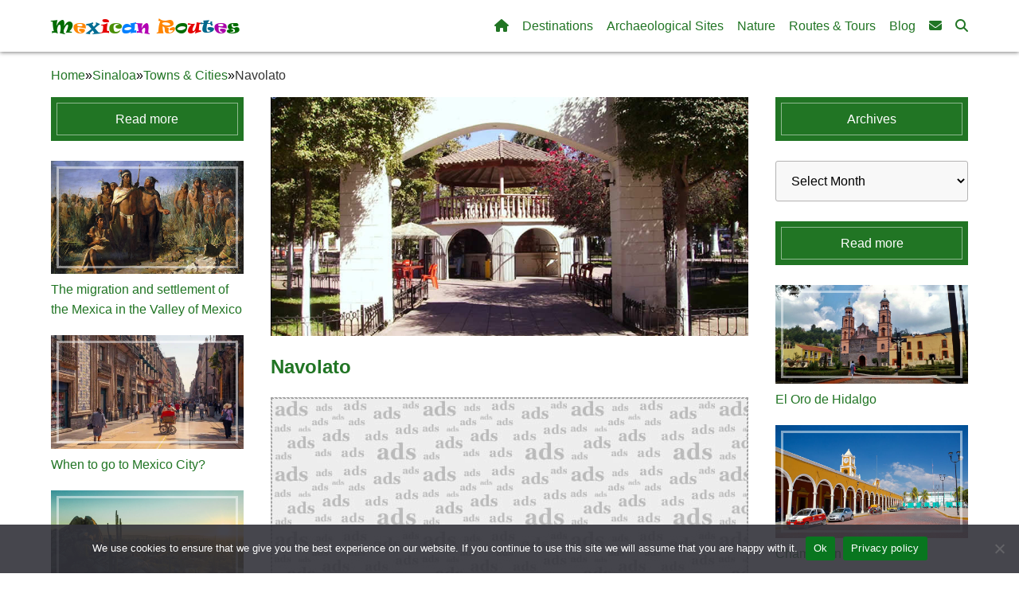

--- FILE ---
content_type: text/html; charset=UTF-8
request_url: https://mexicanroutes.com/navolato/
body_size: 21923
content:
<!DOCTYPE html>
<html lang="en-US">
<head>
    <meta charset="UTF-8">
    <meta name="viewport" content="width=device-width, initial-scale=1, maximum-scale=1, user-scalable=0">
	
	<!-- meta-snippets removed but inslatted the plugin -->
	
    <title>Navolato | | Mexican Routes</title>
	
    <link rel="icon" href="https://mexicanroutes.com/wp-content/themes/MayaTheme/images/header/favicon.png" type="image/png">	
	<!-- Font awesome cause problem with loading site on Chrome -->
	<link rel="stylesheet" href="https://cdnjs.cloudflare.com/ajax/libs/font-awesome/6.5.0/css/all.min.css">

    <title>Navolato &#8211; Mexican Routes</title>
<meta name='robots' content='max-image-preview:large' />
	<style>img:is([sizes="auto" i], [sizes^="auto," i]) { contain-intrinsic-size: 3000px 1500px }</style>
	
<!-- All in One SEO Pack 3.2.8 by Michael Torbert of Semper Fi Web Design[250,274] -->
<meta name="description"  content="Navolato is a city in Navolato Municipality in the Mexican state of Sinaloa. It is located on the central coast part of the state, the municipality bordering on | Mexican Routes" />

<script type="application/ld+json" class="aioseop-schema">{"@context":"https://schema.org","@graph":[{"@type":["Person","Organization"],"@id":"https://mexicanroutes.com/#person","url":"https://mexicanroutes.com/","name":"admin","sameAs":[],"image":{"@type":"ImageObject","@id":"https://mexicanroutes.com/#personlogo","url":"https://secure.gravatar.com/avatar/8c79b86f0811b0e63adac90405224a83b9696632d553b522d23c43f7147c124d?s=96&d=mm&r=g","width":96,"height":96,"caption":"admin"},"logo":{"@id":"https://mexicanroutes.com/#personlogo"}},{"@type":"WebSite","@id":"https://mexicanroutes.com/#website","url":"https://mexicanroutes.com/","name":"Mexican Routes","publisher":{"@id":"https://mexicanroutes.com/#person"},"potentialAction":{"@type":"SearchAction","target":"https://mexicanroutes.com/?s={search_term_string}","query-input":"required name=search_term_string"}},{"@type":"WebPage","@id":"https://mexicanroutes.com/navolato/#webpage","url":"https://mexicanroutes.com/navolato/","inLanguage":"en-US","name":"Navolato","isPartOf":{"@id":"https://mexicanroutes.com/#website"},"image":{"@type":"ImageObject","@id":"https://mexicanroutes.com/navolato/#primaryimage","url":"https://mexicanroutes.com/wp-content/uploads/2017/10/MexicanRoutes-Navolato.jpg","width":850,"height":425},"primaryImageOfPage":{"@id":"https://mexicanroutes.com/navolato/#primaryimage"},"datePublished":"2017-10-20T14:35:41+00:00","dateModified":"2017-10-20T14:35:41+00:00"},{"@type":"Article","@id":"https://mexicanroutes.com/navolato/#article","isPartOf":{"@id":"https://mexicanroutes.com/navolato/#webpage"},"author":{"@id":"https://mexicanroutes.com/author/admin/#author"},"headline":"Navolato","datePublished":"2017-10-20T14:35:41+00:00","dateModified":"2017-10-20T14:35:41+00:00","commentCount":0,"mainEntityOfPage":{"@id":"https://mexicanroutes.com/navolato/#webpage"},"publisher":{"@id":"https://mexicanroutes.com/#person"},"articleSection":"Sinaloa, Towns &amp; Cities, Navolato, State of Sinaloa","image":{"@type":"ImageObject","@id":"https://mexicanroutes.com/navolato/#primaryimage","url":"https://mexicanroutes.com/wp-content/uploads/2017/10/MexicanRoutes-Navolato.jpg","width":850,"height":425}},{"@type":"Person","@id":"https://mexicanroutes.com/author/admin/#author","name":"admin","sameAs":[],"image":{"@type":"ImageObject","@id":"https://mexicanroutes.com/#personlogo","url":"https://secure.gravatar.com/avatar/8c79b86f0811b0e63adac90405224a83b9696632d553b522d23c43f7147c124d?s=96&d=mm&r=g","width":96,"height":96,"caption":"admin"}}]}</script>
<link rel="canonical" href="https://mexicanroutes.com/navolato/" />
			<script type="text/javascript" >
				window.ga=window.ga||function(){(ga.q=ga.q||[]).push(arguments)};ga.l=+new Date;
				ga('create', 'G-TT9X71H7DG', { 'cookieDomain': 'mexicanroutes.com' } );
				// Plugins
				ga('require', 'outboundLinkTracker');
				ga('send', 'pageview');
			</script>
			<script async src="https://www.google-analytics.com/analytics.js"></script>
			<script async src="https://mexicanroutes.com/wp-content/plugins/all-in-one-seo-pack/public/js/vendor/autotrack.js"></script>
					<!-- All in One SEO Pack -->
<script type="text/javascript">
/* <![CDATA[ */
window._wpemojiSettings = {"baseUrl":"https:\/\/s.w.org\/images\/core\/emoji\/16.0.1\/72x72\/","ext":".png","svgUrl":"https:\/\/s.w.org\/images\/core\/emoji\/16.0.1\/svg\/","svgExt":".svg","source":{"concatemoji":"https:\/\/mexicanroutes.com\/wp-includes\/js\/wp-emoji-release.min.js?ver=02dd1d4ca163ce3ccee235b83e9b99a3"}};
/*! This file is auto-generated */
!function(s,n){var o,i,e;function c(e){try{var t={supportTests:e,timestamp:(new Date).valueOf()};sessionStorage.setItem(o,JSON.stringify(t))}catch(e){}}function p(e,t,n){e.clearRect(0,0,e.canvas.width,e.canvas.height),e.fillText(t,0,0);var t=new Uint32Array(e.getImageData(0,0,e.canvas.width,e.canvas.height).data),a=(e.clearRect(0,0,e.canvas.width,e.canvas.height),e.fillText(n,0,0),new Uint32Array(e.getImageData(0,0,e.canvas.width,e.canvas.height).data));return t.every(function(e,t){return e===a[t]})}function u(e,t){e.clearRect(0,0,e.canvas.width,e.canvas.height),e.fillText(t,0,0);for(var n=e.getImageData(16,16,1,1),a=0;a<n.data.length;a++)if(0!==n.data[a])return!1;return!0}function f(e,t,n,a){switch(t){case"flag":return n(e,"\ud83c\udff3\ufe0f\u200d\u26a7\ufe0f","\ud83c\udff3\ufe0f\u200b\u26a7\ufe0f")?!1:!n(e,"\ud83c\udde8\ud83c\uddf6","\ud83c\udde8\u200b\ud83c\uddf6")&&!n(e,"\ud83c\udff4\udb40\udc67\udb40\udc62\udb40\udc65\udb40\udc6e\udb40\udc67\udb40\udc7f","\ud83c\udff4\u200b\udb40\udc67\u200b\udb40\udc62\u200b\udb40\udc65\u200b\udb40\udc6e\u200b\udb40\udc67\u200b\udb40\udc7f");case"emoji":return!a(e,"\ud83e\udedf")}return!1}function g(e,t,n,a){var r="undefined"!=typeof WorkerGlobalScope&&self instanceof WorkerGlobalScope?new OffscreenCanvas(300,150):s.createElement("canvas"),o=r.getContext("2d",{willReadFrequently:!0}),i=(o.textBaseline="top",o.font="600 32px Arial",{});return e.forEach(function(e){i[e]=t(o,e,n,a)}),i}function t(e){var t=s.createElement("script");t.src=e,t.defer=!0,s.head.appendChild(t)}"undefined"!=typeof Promise&&(o="wpEmojiSettingsSupports",i=["flag","emoji"],n.supports={everything:!0,everythingExceptFlag:!0},e=new Promise(function(e){s.addEventListener("DOMContentLoaded",e,{once:!0})}),new Promise(function(t){var n=function(){try{var e=JSON.parse(sessionStorage.getItem(o));if("object"==typeof e&&"number"==typeof e.timestamp&&(new Date).valueOf()<e.timestamp+604800&&"object"==typeof e.supportTests)return e.supportTests}catch(e){}return null}();if(!n){if("undefined"!=typeof Worker&&"undefined"!=typeof OffscreenCanvas&&"undefined"!=typeof URL&&URL.createObjectURL&&"undefined"!=typeof Blob)try{var e="postMessage("+g.toString()+"("+[JSON.stringify(i),f.toString(),p.toString(),u.toString()].join(",")+"));",a=new Blob([e],{type:"text/javascript"}),r=new Worker(URL.createObjectURL(a),{name:"wpTestEmojiSupports"});return void(r.onmessage=function(e){c(n=e.data),r.terminate(),t(n)})}catch(e){}c(n=g(i,f,p,u))}t(n)}).then(function(e){for(var t in e)n.supports[t]=e[t],n.supports.everything=n.supports.everything&&n.supports[t],"flag"!==t&&(n.supports.everythingExceptFlag=n.supports.everythingExceptFlag&&n.supports[t]);n.supports.everythingExceptFlag=n.supports.everythingExceptFlag&&!n.supports.flag,n.DOMReady=!1,n.readyCallback=function(){n.DOMReady=!0}}).then(function(){return e}).then(function(){var e;n.supports.everything||(n.readyCallback(),(e=n.source||{}).concatemoji?t(e.concatemoji):e.wpemoji&&e.twemoji&&(t(e.twemoji),t(e.wpemoji)))}))}((window,document),window._wpemojiSettings);
/* ]]> */
</script>
<style id='wp-emoji-styles-inline-css' type='text/css'>

	img.wp-smiley, img.emoji {
		display: inline !important;
		border: none !important;
		box-shadow: none !important;
		height: 1em !important;
		width: 1em !important;
		margin: 0 0.07em !important;
		vertical-align: -0.1em !important;
		background: none !important;
		padding: 0 !important;
	}
</style>
<style id='classic-theme-styles-inline-css' type='text/css'>
/*! This file is auto-generated */
.wp-block-button__link{color:#fff;background-color:#32373c;border-radius:9999px;box-shadow:none;text-decoration:none;padding:calc(.667em + 2px) calc(1.333em + 2px);font-size:1.125em}.wp-block-file__button{background:#32373c;color:#fff;text-decoration:none}
</style>
<link rel='stylesheet' id='cookie-notice-front-css' href='https://mexicanroutes.com/wp-content/plugins/cookie-notice/css/front.min.css?ver=2.5.8' type='text/css' media='all' />
<link rel='stylesheet' id='parent-style-css' href='https://mexicanroutes.com/wp-content/themes/MayaTheme/style.css?ver=02dd1d4ca163ce3ccee235b83e9b99a3' type='text/css' media='all' />
<link rel='stylesheet' id='style-css' href='https://mexicanroutes.com/wp-content/themes/MayaTheme-child/style.css?ver=02dd1d4ca163ce3ccee235b83e9b99a3' type='text/css' media='all' />
<script type="text/javascript" async src="https://mexicanroutes.com/wp-content/plugins/burst-statistics/helpers/timeme/timeme.min.js?ver=1.7.5" id="burst-timeme-js"></script>
<script type="text/javascript" id="cookie-notice-front-js-before">
/* <![CDATA[ */
var cnArgs = {"ajaxUrl":"https:\/\/mexicanroutes.com\/wp-admin\/admin-ajax.php","nonce":"06552e02e8","hideEffect":"fade","position":"bottom","onScroll":false,"onScrollOffset":100,"onClick":false,"cookieName":"cookie_notice_accepted","cookieTime":2592000,"cookieTimeRejected":2592000,"globalCookie":false,"redirection":false,"cache":false,"revokeCookies":false,"revokeCookiesOpt":"automatic"};
/* ]]> */
</script>
<script type="text/javascript" src="https://mexicanroutes.com/wp-content/plugins/cookie-notice/js/front.min.js?ver=2.5.8" id="cookie-notice-front-js"></script>
<link rel="https://api.w.org/" href="https://mexicanroutes.com/wp-json/" /><link rel="alternate" title="JSON" type="application/json" href="https://mexicanroutes.com/wp-json/wp/v2/posts/1753" /><link rel="EditURI" type="application/rsd+xml" title="RSD" href="https://mexicanroutes.com/xmlrpc.php?rsd" />

<link rel='shortlink' href='https://mexicanroutes.com/?p=1753' />
<link rel="alternate" title="oEmbed (JSON)" type="application/json+oembed" href="https://mexicanroutes.com/wp-json/oembed/1.0/embed?url=https%3A%2F%2Fmexicanroutes.com%2Fnavolato%2F" />
<link rel="alternate" title="oEmbed (XML)" type="text/xml+oembed" href="https://mexicanroutes.com/wp-json/oembed/1.0/embed?url=https%3A%2F%2Fmexicanroutes.com%2Fnavolato%2F&#038;format=xml" />
    <style>
        .accordion-container {
            margin: 10px 0;
        }
        .accordion-button {
            display: flex;
            background-color: #EAEAEA;
            color: #1F6AA4;
            padding: 15px;
            border: solid 1px #d5d4d4;
            cursor: pointer;
            width: 100%;
            text-align: left;
            font-size: 16px;
            align-items: center;
            justify-content: flex-start;
        }
        .accordion-button .icon {
            font-size: 18px;
            margin-right: 10px;
            transition: color 0.3s ease;
        }
        .accordion-button .title {
            flex-grow: 1;
            font-size: 16px;
            margin: 0;
            font-weight: normal;
        }
        .accordion-content {
            padding: 0;
            display: none;
            margin-top: 5px;
        }
        .accordion-button.open {
            color: red;
        }
    </style>
    <style>
            .adsbygoogle {
                margin: 0;
                border: 1px dashed #A1A1A1;
                background-color: #A3A4A0;
                background-image: url("/wp-content/themes/MayaTheme/images/adsense/ads-bg.jpg");
            }
			
			#adsense {
                border: 1px dashed #A1A1A1;
				background-color: #DBDBDB;
				min-height: 1px;
                margin: 15px 0;
            }
        </style>
        <style>
            .adsense-shortcode {
                margin: 25px 0;
                border: 1px dashed #A1A1A1;
                background-color: #DBDBDB;
                min-height: 1px;
            }

            .adsense-shortcode .adsbygoogle {
                margin: 0;
                background-image: url("/wp-content/themes/MayaTheme/images/adsense/ads-bg.jpg");
            }
        </style><style>
        .related-posts-container {
            margin: 20px 0px;
        }
        .related-posts-list {
            list-style: disc;
            padding: 0;
			padding-left: 30px;
        }
        .related-posts-list li {
            margin: 5px 0;
        }
    </style>
<!-- Social Meta Tags -->
<meta property="og:title" content="Navolato" />
<meta property="og:description" content="Navolato is a city in Navolato Municipality in the Mexican state of Sinaloa. It is located on the central coast part of the state, the municipality bordering on the Gulf of California. The city is located about 25 kilometers west of Culiacán and can be reached by road. The municipality has an areal extent of [&hellip;]" />
<meta property="og:image" content="https://mexicanroutes.com/wp-content/uploads/2017/10/MexicanRoutes-Navolato.jpg" />
<meta property="og:url" content="https://mexicanroutes.com/navolato/" />
<meta property="og:type" content="article" />
<meta name="twitter:card" content="summary_large_image" />
<meta name="twitter:title" content="Navolato" />
<meta name="twitter:description" content="Navolato is a city in Navolato Municipality in the Mexican state of Sinaloa. It is located on the central coast part of the state, the municipality bordering on the Gulf of California. The city is located about 25 kilometers west of Culiacán and can be reached by road. The municipality has an areal extent of [&hellip;]" />
<meta name="twitter:image" content="https://mexicanroutes.com/wp-content/uploads/2017/10/MexicanRoutes-Navolato.jpg" />
<!-- /Social Meta Tags -->
    <script>
    document.addEventListener('DOMContentLoaded', function() {
        document.querySelectorAll('.toggle-button').forEach(button => {
            button.addEventListener('click', function() {
                const content = this.nextElementSibling;
                const icon = this.querySelector('.icon');

                if (content.classList.contains('show')) {
                    content.style.maxHeight = null;
                    content.classList.remove('show');
                    this.classList.remove('open');
                    icon.textContent = '+';
                } else {
                    content.style.maxHeight = content.scrollHeight + "px";
                    content.classList.add('show');
                    this.classList.add('open');
                    icon.textContent = '-';

                    // Run AdSense inside this toggle
                    if (typeof(adsbygoogle) !== 'undefined') {
                        (adsbygoogle = window.adsbygoogle || []).push({});
                    }
                }
            });
        });
    });
    </script>
        <style>
        .toggle-container {
            margin: 10px 0;
        }

        .toggle-button {
            display: block;
            background-color: #EAEAEA;
            color: #1F6AA4;
            padding: 15px;
            border: solid 1px #d5d4d4;
            cursor: pointer;
            width: 100%;
            text-align: left;
            font-size: 16px;
            position: relative;
            display: flex;
            align-items: center;
            justify-content: flex-start; /* Align items to the left */
        }

        .toggle-button .icon {
            font-size: 18px;
            margin-right: 10px;
            transition: color 0.3s ease;
        }

        .toggle-button .title {
            flex-grow: 1;
            font-size: 16px;
            margin: 0;
            font-weight: normal;
        }

        .toggle-content {
            max-height: 0;
            overflow: hidden;
            opacity: 0;
            transition: all 0.3s ease;
            padding: 0px;
            margin-top: 5px;
        }

        .toggle-content.show {
            opacity: 1;
        }

        .toggle-button.open {
            color: red;
        }
    </style>
    <script type="text/javascript">
(function(url){
	if(/(?:Chrome\/26\.0\.1410\.63 Safari\/537\.31|WordfenceTestMonBot)/.test(navigator.userAgent)){ return; }
	var addEvent = function(evt, handler) {
		if (window.addEventListener) {
			document.addEventListener(evt, handler, false);
		} else if (window.attachEvent) {
			document.attachEvent('on' + evt, handler);
		}
	};
	var removeEvent = function(evt, handler) {
		if (window.removeEventListener) {
			document.removeEventListener(evt, handler, false);
		} else if (window.detachEvent) {
			document.detachEvent('on' + evt, handler);
		}
	};
	var evts = 'contextmenu dblclick drag dragend dragenter dragleave dragover dragstart drop keydown keypress keyup mousedown mousemove mouseout mouseover mouseup mousewheel scroll'.split(' ');
	var logHuman = function() {
		if (window.wfLogHumanRan) { return; }
		window.wfLogHumanRan = true;
		var wfscr = document.createElement('script');
		wfscr.type = 'text/javascript';
		wfscr.async = true;
		wfscr.src = url + '&r=' + Math.random();
		(document.getElementsByTagName('head')[0]||document.getElementsByTagName('body')[0]).appendChild(wfscr);
		for (var i = 0; i < evts.length; i++) {
			removeEvent(evts[i], logHuman);
		}
	};
	for (var i = 0; i < evts.length; i++) {
		addEvent(evts[i], logHuman);
	}
})('//mexicanroutes.com/?wordfence_lh=1&hid=2AD350A905A3B595793923A6B3B31455');
</script><link rel="icon" href="https://mexicanroutes.com/wp-content/uploads/2018/02/cropped-MexicanRoutes_fav-150x150.png" sizes="32x32" />
<link rel="icon" href="https://mexicanroutes.com/wp-content/uploads/2018/02/cropped-MexicanRoutes_fav-300x300.png" sizes="192x192" />
<link rel="apple-touch-icon" href="https://mexicanroutes.com/wp-content/uploads/2018/02/cropped-MexicanRoutes_fav-300x300.png" />
<meta name="msapplication-TileImage" content="https://mexicanroutes.com/wp-content/uploads/2018/02/cropped-MexicanRoutes_fav-300x300.png" />
		<style type="text/css" id="wp-custom-css">
			
/* TEMP 

.menu-bar li ul li a {
border-left: white 1px solid;
border-right: white 1px solid;
}

.sidebar-menu li a {
color: #ffffffbd !important;
}
*/

/* -TEMP PATCH FOR ADSENSE ON PAGES STYLE-*/ 

.adsbygoogle {
background-image: url("/wp-content/themes/MayaTheme/images/adsense/ads-bg.jpg");	
}


#player {
width: 100%;
}

/* -HOMEPAGE SLIDER TEMP PATCH-*/ 

.homepage-slider-container {
max-width: 1600px;
}

/* -GRIPD PLUGIN FOR A FEW PAGES TEMP PATCH- */

.pt-cv-view .pt-cv-title a {
font-family: Arial, sans-serif !important;
font-size: 15.5px !important;
margin-bottom: 10px !important;
margin-top: -5px !important;
line-height: 25px;
letter-spacing: 0.23px;
font-weight: 500 !important;
}

.pt-cv-view .pt-cv-title a:hover {
color: #CE1126;
}

.pt-cv-view .pt-cv-title {
margin-bottom: 10px;
margin-top: -5px !important;
font-size: 16px !important;
}

/* -COOKIE BAR TEMP PATCH- */

#cookie-notice, #cookie-notice * {
  -webkit-box-sizing: border-box;
  -moz-box-sizing: border-box;
  box-sizing: border-box;
  z-index: 9999999;

}

/* -ALERT BOX RED- */

.alert-box {
font-weight: 300;
border: 1px solid #E7B0BE;
margin: 20px 0;
padding: 20px 15px 0px;
background-color: #FDF7F9;
color: #B0022E !important;
}

.alert-box a {
color: #7B0120 !important;
font-weight: 400 !important;
}

.alert-box strong {
color: #7B0120 !important;
font-weight: 500 !important;
}

.alert-box h3 {
color: #7B0120 !important;
}

/* -ALERT BOX GREEN- */

.alert-box-green {
font-weight: 300;
border: 1px solid #64A972;
margin: 20px 0;
padding: 20px 15px 0px;
background-color: #E9F3EB;
color: #09761F;
}

.alert-box-green a {
color: #053E10;
font-weight: 400 !important;
}

.alert-box-green strong {
color: #053E10 !important;
font-weight: 500 !important;
}

.alert-box-green h3 {
color: #053E10 !important;
}

/* -ALERT BOX BLUE- */

.alert-box-blue {
font-weight: 300;
border: 1px solid #239BCD;
margin: 20px 0;
padding: 20px 15px 0px;
background-color: #D9EFFF !important;
color: #145976;
}

.alert-box-blue a {
color: #0C3648;
font-weight: 400 !important;
}

.alert-box-blue strong {
color: #0C3648 !important;
font-weight: 500 !important;
}

.alert-box-blue h3 {
color: #0C3648 !important;
}

/* -TOGGLE TITLE COLOR- */

.toggle-button {
color: #217524;
}


/* -HOMEPAGE SIDEBARS TEMP PATCH- */

.sidebar-right-grid,
.sidebar-left-grid {
display: block;
gap: 20px;
margin-top: -20px;
margin-bottom: 25px;
}

.sidebar-right-grid .grid-item,
.sidebar-left-grid .grid-item {
margin-bottom: -5px;
}



@media (min-width: 600px) and (max-width: 750px) {
.sidebar-left-grid {
display: grid;
grid-template-columns: repeat(2, 1fr);
gap: 0px 20px;
margin-bottom: 20px;
}
}

@media (min-width: 600px) and (max-width: 1100px) {
.sidebar-right-grid {
display: grid;
grid-template-columns: repeat(2, 1fr);
gap: 0px 20px;
margin-bottom: 20px;
}
}

@media (max-width: 599px) {
.sidebar-right-grid,
.sidebar-left-grid {
display: block;
gap: 20px;
margin-bottom: 20px;
}

	

	
	
		</style>
			
    <!-- Google tag (gtag.js) -->
<script async src="https://www.googletagmanager.com/gtag/js?id=G-TT9X71H7DG"></script>
<script>
  window.dataLayer = window.dataLayer || [];
  function gtag(){dataLayer.push(arguments);}
  gtag('js', new Date());

  gtag('config', 'G-TT9X71H7DG');
</script>
<!--ANALYTICS END-->
	<!-- Google AdSense -->
<script data-ad-client="ca-pub-7701165757914223" async src="https://pagead2.googlesyndication.com/pagead/js/adsbygoogle.js"></script>
	
</head>

<body class="wp-singular post-template-default single single-post postid-1753 single-format-standard wp-theme-MayaTheme wp-child-theme-MayaTheme-child cookies-not-set">

<header id="header">
    <!-- Full-width top bar with max-width -->
    <div class="top-bar">
        <div class="site-title">
            <a href="https://mexicanroutes.com/">Mexican Routes</a>
        </div>

        <nav class="main-navigation">
            <!-- Mobile Toggle Button -->
            <button id="menu-toggle" class="menu-toggle" aria-label="Open menu">&#9776;</button>

            <ul class="menu-bar">
                <li id="menu-item-6870" class="menu-item menu-item-type-post_type menu-item-object-page menu-item-home menu-item-6870"><a href="https://mexicanroutes.com/"><i class="fa fa-home fa"></i></a></li>
<li id="menu-item-19519" class="menu-item menu-item-type-taxonomy menu-item-object-category current-post-ancestor current-menu-parent current-post-parent menu-item-has-children menu-item-19519"><a href="https://mexicanroutes.com/category/towns-cities/">Destinations</a>
<ul class="sub-menu">
	<li id="menu-item-19753" class="menu-item menu-item-type-taxonomy menu-item-object-category current-post-ancestor current-menu-parent current-post-parent menu-item-19753"><a href="https://mexicanroutes.com/category/towns-cities/">Towns &amp; Cities</a></li>
	<li id="menu-item-19517" class="menu-item menu-item-type-taxonomy menu-item-object-category menu-item-19517"><a href="https://mexicanroutes.com/category/colonial-mexico/">Colonial Cities</a></li>
	<li id="menu-item-20743" class="menu-item menu-item-type-taxonomy menu-item-object-category menu-item-20743"><a href="https://mexicanroutes.com/category/pueblos-magicos/">Pueblos Magicos</a></li>
	<li id="menu-item-19522" class="menu-item menu-item-type-taxonomy menu-item-object-category menu-item-19522"><a href="https://mexicanroutes.com/category/resorts-beaches/">Resorts &amp; Beaches</a></li>
	<li id="menu-item-19759" class="menu-item menu-item-type-custom menu-item-object-custom menu-item-19759"><a href="https://mexicanroutes.com/tag/states/">Search by State</a></li>
	<li id="menu-item-23246" class="menu-item menu-item-type-taxonomy menu-item-object-category menu-item-23246"><a href="https://mexicanroutes.com/category/regions/">Search by Region</a></li>
</ul>
</li>
<li id="menu-item-19482" class="menu-item menu-item-type-taxonomy menu-item-object-category menu-item-19482"><a href="https://mexicanroutes.com/category/archaeological-sites/">Archaeological Sites</a></li>
<li id="menu-item-20748" class="menu-item menu-item-type-taxonomy menu-item-object-category menu-item-has-children menu-item-20748"><a href="https://mexicanroutes.com/category/nature-and-wildlife/">Nature</a>
<ul class="sub-menu">
	<li id="menu-item-20745" class="menu-item menu-item-type-taxonomy menu-item-object-category menu-item-20745"><a href="https://mexicanroutes.com/category/nature-and-wildlife/cenotes-grottoes/">Cenotes &amp; Grottoes</a></li>
	<li id="menu-item-20746" class="menu-item menu-item-type-taxonomy menu-item-object-category menu-item-20746"><a href="https://mexicanroutes.com/category/nature-and-wildlife/islands/">Islands</a></li>
	<li id="menu-item-20747" class="menu-item menu-item-type-taxonomy menu-item-object-category menu-item-20747"><a href="https://mexicanroutes.com/category/nature-and-wildlife/mountains-volcanoes/">Mountains &amp; Volcanoes</a></li>
	<li id="menu-item-20749" class="menu-item menu-item-type-taxonomy menu-item-object-category menu-item-20749"><a href="https://mexicanroutes.com/category/nature-and-wildlife/nature-reserves/">Protected Areas</a></li>
	<li id="menu-item-20750" class="menu-item menu-item-type-taxonomy menu-item-object-category menu-item-20750"><a href="https://mexicanroutes.com/category/nature-and-wildlife/rivers-lakes/">Rivers, Lakes &#038; Waterfalls</a></li>
</ul>
</li>
<li id="menu-item-20744" class="menu-item menu-item-type-taxonomy menu-item-object-category menu-item-has-children menu-item-20744"><a href="https://mexicanroutes.com/category/travel-routes/">Routes &#038; Tours</a>
<ul class="sub-menu">
	<li id="menu-item-20718" class="menu-item menu-item-type-taxonomy menu-item-object-category menu-item-20718"><a href="https://mexicanroutes.com/category/travel-routes/">Travel Routes</a></li>
	<li id="menu-item-18588" class="menu-item menu-item-type-post_type menu-item-object-page menu-item-18588"><a href="https://mexicanroutes.com/tours-excursions/">Guided Tours</a></li>
</ul>
</li>
<li id="menu-item-6113" class="menu-item menu-item-type-post_type menu-item-object-page menu-item-6113"><a href="https://mexicanroutes.com/blog/">Blog</a></li>
<li id="menu-item-10735" class="menu-item menu-item-type-post_type menu-item-object-page menu-item-10735"><a href="https://mexicanroutes.com/contact-us/"><i class="fa fa-envelope fa"></i></a></li>
                <li class="search-toggle"><a href="#"><i class="fas fa-search"></i></a></li>
            </ul>
        </nav>
    </div>

    <!-- Sidebar menu -->
    <div class="sidebar" id="sidebar" style="display: none;"> <!-- Hidden by default -->
        <button id="close-sidebar" class="close-sidebar">&times;</button>
        <ul class="sidebar-menu">
            <li id="menu-item-6871" class="menu-item menu-item-type-post_type menu-item-object-page menu-item-home menu-item-6871"><a href="https://mexicanroutes.com/"><i class="fa fa-home fa"></i></a></li>
<li id="menu-item-19520" class="menu-item menu-item-type-taxonomy menu-item-object-category current-post-ancestor current-menu-parent current-post-parent menu-item-has-children menu-item-19520"><a href="https://mexicanroutes.com/category/towns-cities/">Destinations</a>
<ul class="sub-menu">
	<li id="menu-item-20769" class="menu-item menu-item-type-taxonomy menu-item-object-category current-post-ancestor current-menu-parent current-post-parent menu-item-20769"><a href="https://mexicanroutes.com/category/towns-cities/">Towns &amp; Cities</a></li>
	<li id="menu-item-19518" class="menu-item menu-item-type-taxonomy menu-item-object-category menu-item-19518"><a href="https://mexicanroutes.com/category/colonial-mexico/">Colonial Mexico</a></li>
	<li id="menu-item-19485" class="menu-item menu-item-type-taxonomy menu-item-object-category menu-item-19485"><a href="https://mexicanroutes.com/category/pueblos-magicos/">Pueblos Magicos</a></li>
	<li id="menu-item-19521" class="menu-item menu-item-type-taxonomy menu-item-object-category menu-item-19521"><a href="https://mexicanroutes.com/category/resorts-beaches/">Resorts &amp; Beaches</a></li>
</ul>
</li>
<li id="menu-item-19484" class="menu-item menu-item-type-taxonomy menu-item-object-category menu-item-19484"><a href="https://mexicanroutes.com/category/archaeological-sites/">Archaeological Sites</a></li>
<li id="menu-item-4614" class="menu-item menu-item-type-taxonomy menu-item-object-category menu-item-has-children menu-item-4614"><a href="https://mexicanroutes.com/category/nature-and-wildlife/">Nature &amp; Wildlife</a>
<ul class="sub-menu">
	<li id="menu-item-20771" class="menu-item menu-item-type-taxonomy menu-item-object-category menu-item-20771"><a href="https://mexicanroutes.com/category/nature-and-wildlife/cenotes-grottoes/">Cenotes &amp; Grottoes</a></li>
	<li id="menu-item-20772" class="menu-item menu-item-type-taxonomy menu-item-object-category menu-item-20772"><a href="https://mexicanroutes.com/category/nature-and-wildlife/islands/">Islands</a></li>
	<li id="menu-item-20773" class="menu-item menu-item-type-taxonomy menu-item-object-category menu-item-20773"><a href="https://mexicanroutes.com/category/nature-and-wildlife/mountains-volcanoes/">Mountains &amp; Volcanoes</a></li>
	<li id="menu-item-19486" class="menu-item menu-item-type-taxonomy menu-item-object-category menu-item-19486"><a href="https://mexicanroutes.com/category/nature-and-wildlife/nature-reserves/">Protected Areas</a></li>
	<li id="menu-item-20775" class="menu-item menu-item-type-taxonomy menu-item-object-category menu-item-20775"><a href="https://mexicanroutes.com/category/nature-and-wildlife/rivers-lakes/">Rivers, Lakes &amp; Lagoons</a></li>
</ul>
</li>
<li id="menu-item-20719" class="menu-item menu-item-type-taxonomy menu-item-object-category menu-item-20719"><a href="https://mexicanroutes.com/category/travel-routes/">Travel Routes</a></li>
<li id="menu-item-18592" class="menu-item menu-item-type-post_type menu-item-object-page menu-item-18592"><a href="https://mexicanroutes.com/tours-excursions/">Guided Tours &#038; Excursions</a></li>
<li id="menu-item-2021" class="menu-item menu-item-type-post_type menu-item-object-page menu-item-2021"><a href="https://mexicanroutes.com/gastronomy/">Gastronomy &#038; Cuisine</a></li>
<li id="menu-item-19760" class="menu-item menu-item-type-custom menu-item-object-custom menu-item-19760"><a href="https://mexicanroutes.com/tag/states/">Search by State</a></li>
<li id="menu-item-23245" class="menu-item menu-item-type-taxonomy menu-item-object-category menu-item-23245"><a href="https://mexicanroutes.com/category/regions/">Search by Region</a></li>
<li id="menu-item-6112" class="menu-item menu-item-type-post_type menu-item-object-page menu-item-6112"><a href="https://mexicanroutes.com/blog/">Blog</a></li>
<li id="menu-item-2019" class="menu-item menu-item-type-post_type menu-item-object-page menu-item-2019"><a href="https://mexicanroutes.com/contact-us/"><i class="fa fa-envelope fa"></i></a></li>
        </ul>
    </div>
</header>

<!-- Search bar (hidden by default) -->
<div id="search-bar" style="display: none;">
    <form role="search" method="get" class="search-form" action="https://mexicanroutes.com/">
        <input type="search" class="search-field" placeholder="Search..." value="" name="s" />
        <button type="submit" class="search-submit"><i class="fas fa-arrow-right"></i></button>
    </form>
</div>

<script>
    // Toggle sidebar visibility on mobile
    document.getElementById('menu-toggle').addEventListener('click', function() {
        const sidebar = document.getElementById('sidebar');
        sidebar.style.display = sidebar.style.display === 'block' ? 'none' : 'block';
    });

    // Close sidebar when close button is clicked
    document.getElementById('close-sidebar').addEventListener('click', function() {
        const sidebar = document.getElementById('sidebar');
        sidebar.style.display = 'none';
    });

    // Toggle search bar visibility and focus input
	document.querySelector('.search-toggle a').addEventListener('click', function(e) {
		e.preventDefault();
		const searchBar = document.getElementById('search-bar');
		const searchInput = searchBar.querySelector('.search-field');

		if (searchBar.style.display === 'none' || searchBar.style.display === '') {
			searchBar.style.display = 'block';
			setTimeout(() => searchInput.focus(), 100); // Slight delay to ensure visibility
		} else {
			searchBar.style.display = 'none';
		}
	});
</script>

<script type="speculationrules">
{"prefetch":[{"source":"document","where":{"and":[{"href_matches":"\/*"},{"not":{"href_matches":["\/wp-*.php","\/wp-admin\/*","\/wp-content\/uploads\/*","\/wp-content\/*","\/wp-content\/plugins\/*","\/wp-content\/themes\/MayaTheme-child\/*","\/wp-content\/themes\/MayaTheme\/*","\/*\\?(.+)"]}},{"not":{"selector_matches":"a[rel~=\"nofollow\"]"}},{"not":{"selector_matches":".no-prefetch, .no-prefetch a"}}]},"eagerness":"conservative"}]}
</script>
    <script>
        document.addEventListener('DOMContentLoaded', function () {
            const buttons = document.querySelectorAll('.accordion-button');
            buttons.forEach(button => {
                button.addEventListener('click', function () {
                    const content = this.nextElementSibling;
                    const icon = this.querySelector('.icon');

                    // Close others
                    document.querySelectorAll('.accordion-content').forEach(c => {
                        if (c !== content) {
                            c.style.display = 'none';
                            c.previousElementSibling.classList.remove('open');
                            c.previousElementSibling.querySelector('.icon').textContent = '+';
                        }
                    });

                    // Toggle current
                    if (content.style.display === 'block') {
                        content.style.display = 'none';
                        this.classList.remove('open');
                        icon.textContent = '+';
                    } else {
                        content.style.display = 'block';
                        this.classList.add('open');
                        icon.textContent = '-';
                    }
                });
            });
        });
    </script>
        <style>
        /* General styling for alert boxes */
		
        .alert-box {
            font-weight: 300;
            margin: 20px 0;
            padding: 20px 15px 0px;
        }
        .alert-box a {
            font-weight: 400 !important;
        }
        .alert-box strong {
            font-weight: 500 !important;
        }
        .alert-box h3 {
            font-weight: 500 !important;
        }
		
		/* Ensure images are responsive inside the alert box */
		.alert-box img {
			max-width: 100%; 
			height: auto; 
			display: block; 
			margin-top: 10px; 
		}

        /* -ALERT BOX GREEN- */
		
        .alert-box-green {
			padding: 5px 20px;
			margin: 20px 0px 20px;
            border: 1px solid #64A972;
            background-color: #E9F3EB;
            color: #09761F;
        }
        .alert-box-green a {
            color: #053E10 !important;
        }
        .alert-box-green strong,
        .alert-box-green h3 {
            color: #053E10 !important;
        }

        /* -ALERT BOX RED- */
		
        .alert-box-red {
			padding: 5px 20px;
			margin: 20px 0px 20px;
            border: 1px solid #E7B0BE;
            background-color: #FDF7F9;
            color: #B0022E !important;
        }
        .alert-box-red a {
            color: #7B0120 !important;
        }
        .alert-box-red strong,
        .alert-box-red h3 {
            color: #7B0120 !important;
        }

        /* -ALERT BOX BLUE- */
		
        .alert-box-blue {
			padding: 5px 20px;
			margin: 20px 0px 20px;
            border: 1px solid #239BCD;
            background-color: #D9EFFF;
            color: #145976;
        }
        .alert-box-blue a {
            color: #0C3648 !important;
        }
        .alert-box-blue strong,
        .alert-box-blue h3 {
            color: #0C3648 !important;
        }
    </style>
    <style>

    .flex-grid-row {
        display: flex;
        flex-direction: row;
        width: 100%;
        box-sizing: border-box;
        gap: 40px; /* расстояние между колонками */

    }

    /* LEFT & RIGHT */
    .flex-grid-left,
    .flex-grid-right {
        flex: 1 1 0;
        box-sizing: border-box;
        padding: 0; /* убираем паддинги */
    }

    @media (max-width: 900px) {
        .flex-grid-row {
            display: block;
			margin: 30px 0;
        }
        .flex-grid-left,
        .flex-grid-right {
            width: 100%;
            display: block;
			margin: 25px 0;
        }		
    }

    .flex-grid-left > *:first-child,
    .flex-grid-right > *:first-child {
        margin-top: 0;
    }
    .flex-grid-left > *:last-child,
    .flex-grid-right > *:last-child {
        margin-bottom: 0;
    }

    .flex-grid-left img,
    .flex-grid-right img {
        width: 100%;
        height: auto;
        display: block;
    }

</style>
    <script type="text/javascript">
        document.addEventListener("DOMContentLoaded", function () {
            const applyGradientEffect = () => {
                const elements = document.querySelectorAll('*'); // Target all elements

                elements.forEach(element => {
                    const style = getComputedStyle(element);

                    // Check if the element has a linear-gradient background
                    if (style.backgroundImage && style.backgroundImage.includes('linear-gradient')) {
                        const text = element.textContent.trim();
                        element.innerHTML = ''; // Clear existing content

                        // Extract the gradient colors
                        const gradientColors = style.backgroundImage.match(/rgba?\([^)]*\)|#[0-9a-f]{3,6}/gi);

                        if (gradientColors) {
                            let colorIndex = 0;

                            // Rebuild content with spans for each character
                            text.split('').forEach(char => {
                                if (char === ' ') {
                                    const space = document.createTextNode(' '); // Preserve spaces
                                    element.appendChild(space);
                                } else {
                                    const span = document.createElement('span');
                                    span.style.color = gradientColors[colorIndex % gradientColors.length];
                                    span.textContent = char;
                                    element.appendChild(span); // Append the span
                                    colorIndex++;
                                }
                            });

                            // Remove the original gradient to prevent duplication
                            element.style.backgroundImage = 'none';
                        }
                    }
                });
            };

            applyGradientEffect();
        });
    </script>
    <script type="text/javascript" id="burst-js-extra">
/* <![CDATA[ */
var burst = {"cookie_retention_days":"30","beacon_url":"https:\/\/mexicanroutes.com\/wp-content\/plugins\/burst-statistics\/endpoint.php","options":{"beacon_enabled":1,"enable_cookieless_tracking":0,"enable_turbo_mode":1,"do_not_track":1,"track_url_change":0},"goals":[],"goals_script_url":"https:\/\/mexicanroutes.com\/wp-content\/plugins\/burst-statistics\/\/assets\/js\/build\/burst-goals.js?v=1.7.5"};
/* ]]> */
</script>
<script type="text/javascript" defer src="https://mexicanroutes.com/wp-content/plugins/burst-statistics/assets/js/build/burst.min.js?ver=1.7.5" id="burst-js"></script>
<script>
        document.addEventListener("DOMContentLoaded", function () {
            document.addEventListener("contextmenu", function(e) {
                e.preventDefault();
            });
            document.addEventListener("selectstart", function(e) {
                e.preventDefault();
            });
        });
    </script>
		<!-- Cookie Notice plugin v2.5.8 by Hu-manity.co https://hu-manity.co/ -->
		<div id="cookie-notice" role="dialog" class="cookie-notice-hidden cookie-revoke-hidden cn-position-bottom" aria-label="Cookie Notice" style="background-color: rgba(50,50,58,0.9);"><div class="cookie-notice-container" style="color: #fff"><span id="cn-notice-text" class="cn-text-container">We use cookies to ensure that we give you the best experience on our website. If you continue to use this site we will assume that you are happy with it.</span><span id="cn-notice-buttons" class="cn-buttons-container"><button id="cn-accept-cookie" data-cookie-set="accept" class="cn-set-cookie cn-button" aria-label="Ok" style="background-color: #09761f">Ok</button><button data-link-url="https://mexicanroutes.com/privacy-policy/" data-link-target="_blank" id="cn-more-info" class="cn-more-info cn-button" aria-label="Privacy policy" style="background-color: #09761f">Privacy policy</button></span><button id="cn-close-notice" data-cookie-set="accept" class="cn-close-icon" aria-label="No"></button></div>
			
		</div>
		<!-- / Cookie Notice plugin --></body>
</html>

	<!-- Breadcrumbs Start -->
<nav class="breadcrumbs">
    <a href="https://mexicanroutes.com">Home</a> &raquo;
            <a href="https://mexicanroutes.com/category/states/sinaloa/" rel="category tag">Sinaloa</a> &raquo; <a href="https://mexicanroutes.com/category/towns-cities/" rel="category tag">Towns &amp; Cities</a> &raquo;
                    <span>Navolato</span>
            </nav>
<!-- Breadcrumbs End -->


<div id="post-wrapper">

    <aside class="sidebar-left">

    <div class="sidebar-top">
        <p>Sidebar Left</p>
    </div>
	
            <div class="widget sidebar-left-widget"><h3>Read more</h3><ul><li><a href="https://mexicanroutes.com/the-migration-and-settlement-of-the-mexica-in-the-valley-of-mexico/"><img width="850" height="500" src="https://mexicanroutes.com/wp-content/uploads/2025/08/MexicanRoutes-Mexica-001.jpg" class="attachment-full size-full wp-post-image" alt="Mexica" decoding="async" fetchpriority="high" srcset="https://mexicanroutes.com/wp-content/uploads/2025/08/MexicanRoutes-Mexica-001.jpg 850w, https://mexicanroutes.com/wp-content/uploads/2025/08/MexicanRoutes-Mexica-001-500x294.jpg 500w" sizes="(max-width: 850px) 100vw, 850px" /></a><a href="https://mexicanroutes.com/the-migration-and-settlement-of-the-mexica-in-the-valley-of-mexico/">The migration and settlement of the Mexica in the Valley of Mexico</a></li><li><a href="https://mexicanroutes.com/when-to-go-to-mexico-city/"><img width="850" height="500" src="https://mexicanroutes.com/wp-content/uploads/2025/07/MexicanRoutes-MexicoCity-131.jpg" class="attachment-full size-full wp-post-image" alt="Mexico City" decoding="async" srcset="https://mexicanroutes.com/wp-content/uploads/2025/07/MexicanRoutes-MexicoCity-131.jpg 850w, https://mexicanroutes.com/wp-content/uploads/2025/07/MexicanRoutes-MexicoCity-131-500x294.jpg 500w" sizes="(max-width: 850px) 100vw, 850px" /></a><a href="https://mexicanroutes.com/when-to-go-to-mexico-city/">When to go to Mexico City?</a></li><li><a href="https://mexicanroutes.com/catavina-in-baja-california-giant-boulders-ancient-petroglyphs-and-mars-like-landscapes/"><img width="850" height="500" src="https://mexicanroutes.com/wp-content/uploads/2025/09/MexicanRoutes-BajaCalifornia-Catavina-002.jpg" class="attachment-full size-full wp-post-image" alt="Catavina, Baja California" decoding="async" srcset="https://mexicanroutes.com/wp-content/uploads/2025/09/MexicanRoutes-BajaCalifornia-Catavina-002.jpg 850w, https://mexicanroutes.com/wp-content/uploads/2025/09/MexicanRoutes-BajaCalifornia-Catavina-002-500x294.jpg 500w" sizes="(max-width: 850px) 100vw, 850px" /></a><a href="https://mexicanroutes.com/catavina-in-baja-california-giant-boulders-ancient-petroglyphs-and-mars-like-landscapes/">Cataviña in Baja California: Giant boulders, ancient petroglyphs, and Mars-like landscapes</a></li><li><a href="https://mexicanroutes.com/self-guided-walking-tour-in-the-historic-center-of-puebla/"><img width="850" height="425" src="https://mexicanroutes.com/wp-content/uploads/2019/11/MexicanRoutes-PueblaCentroHistorico-01.jpg" class="attachment-full size-full wp-post-image" alt="Free Mexico Travel Guide and Travel Information" decoding="async" srcset="https://mexicanroutes.com/wp-content/uploads/2019/11/MexicanRoutes-PueblaCentroHistorico-01.jpg 850w, https://mexicanroutes.com/wp-content/uploads/2019/11/MexicanRoutes-PueblaCentroHistorico-01-300x150.jpg 300w, https://mexicanroutes.com/wp-content/uploads/2019/11/MexicanRoutes-PueblaCentroHistorico-01-768x384.jpg 768w" sizes="(max-width: 850px) 100vw, 850px" /></a><a href="https://mexicanroutes.com/self-guided-walking-tour-in-the-historic-center-of-puebla/">Self-guided walking tour in the Historic Center of Puebla</a></li><li><a href="https://mexicanroutes.com/where-to-stay-in-cancun-best-areas-and-neighborhoods/"><img width="850" height="425" src="https://mexicanroutes.com/wp-content/uploads/2017/05/MexicanRoutes-Cancun-001.jpg" class="attachment-full size-full wp-post-image" alt="Free Mexico Travel Guide and Travel Information" decoding="async" srcset="https://mexicanroutes.com/wp-content/uploads/2017/05/MexicanRoutes-Cancun-001.jpg 850w, https://mexicanroutes.com/wp-content/uploads/2017/05/MexicanRoutes-Cancun-001-300x150.jpg 300w, https://mexicanroutes.com/wp-content/uploads/2017/05/MexicanRoutes-Cancun-001-768x384.jpg 768w" sizes="(max-width: 850px) 100vw, 850px" /></a><a href="https://mexicanroutes.com/where-to-stay-in-cancun-best-areas-and-neighborhoods/">Where to stay in Cancun: Best areas and neighborhoods</a></li><li><a href="https://mexicanroutes.com/the-last-great-flood-in-mexico-city-1951/"><img width="850" height="500" src="https://mexicanroutes.com/wp-content/uploads/2025/07/MexicanRoutes-MexicoCity-Flloding-001.jpg" class="attachment-full size-full wp-post-image" alt="Mexico City flooding 1951" decoding="async" srcset="https://mexicanroutes.com/wp-content/uploads/2025/07/MexicanRoutes-MexicoCity-Flloding-001.jpg 850w, https://mexicanroutes.com/wp-content/uploads/2025/07/MexicanRoutes-MexicoCity-Flloding-001-500x294.jpg 500w" sizes="(max-width: 850px) 100vw, 850px" /></a><a href="https://mexicanroutes.com/the-last-great-flood-in-mexico-city-1951/">The last great flood in Mexico City (1951)</a></li><li><a href="https://mexicanroutes.com/coba-vs-tulum-exploring-two-mayan-worlds-in-the-riviera-maya/"><img width="850" height="500" src="https://mexicanroutes.com/wp-content/uploads/2025/09/MexicanRoutes-CobaRuins-003.jpg" class="attachment-full size-full wp-post-image" alt="Coba Ruins" decoding="async" srcset="https://mexicanroutes.com/wp-content/uploads/2025/09/MexicanRoutes-CobaRuins-003.jpg 850w, https://mexicanroutes.com/wp-content/uploads/2025/09/MexicanRoutes-CobaRuins-003-500x294.jpg 500w" sizes="(max-width: 850px) 100vw, 850px" /></a><a href="https://mexicanroutes.com/coba-vs-tulum-exploring-two-mayan-worlds-in-the-riviera-maya/">Coba vs Tulum: Exploring two Mayan worlds in the Riviera Maya</a></li><li><a href="https://mexicanroutes.com/mayan-language/"><img width="850" height="425" src="https://mexicanroutes.com/wp-content/uploads/2025/03/MexicanRoutes-MayanLanguage-001.jpg" class="attachment-full size-full wp-post-image" alt="Mayan Language" decoding="async" srcset="https://mexicanroutes.com/wp-content/uploads/2025/03/MexicanRoutes-MayanLanguage-001.jpg 850w, https://mexicanroutes.com/wp-content/uploads/2025/03/MexicanRoutes-MayanLanguage-001-300x150.jpg 300w, https://mexicanroutes.com/wp-content/uploads/2025/03/MexicanRoutes-MayanLanguage-001-768x384.jpg 768w" sizes="(max-width: 850px) 100vw, 850px" /></a><a href="https://mexicanroutes.com/mayan-language/">Mayan Language</a></li><li><a href="https://mexicanroutes.com/walking-tour-through-the-historic-center-of-san-miguel-de-allende/"><img width="850" height="500" src="https://mexicanroutes.com/wp-content/uploads/2025/09/MexicanRoutes-SanMiguelDeAllende-083.jpg" class="attachment-full size-full wp-post-image" alt="San Miguel de Allende" decoding="async" srcset="https://mexicanroutes.com/wp-content/uploads/2025/09/MexicanRoutes-SanMiguelDeAllende-083.jpg 850w, https://mexicanroutes.com/wp-content/uploads/2025/09/MexicanRoutes-SanMiguelDeAllende-083-500x294.jpg 500w" sizes="(max-width: 850px) 100vw, 850px" /></a><a href="https://mexicanroutes.com/walking-tour-through-the-historic-center-of-san-miguel-de-allende/">Walking tour through the Historic Center of San Miguel de Allende</a></li><li><a href="https://mexicanroutes.com/why-is-mexico-city-sinking/"><img width="850" height="425" src="https://mexicanroutes.com/wp-content/uploads/2024/05/MexicanRoutes-SinkingCity.gif" class="attachment-full size-full wp-post-image" alt="Mexico City is sinking" decoding="async" /></a><a href="https://mexicanroutes.com/why-is-mexico-city-sinking/">Why is Mexico City sinking?</a></li></ul></div>    </aside>

    <div class="container">

                                    <div class="post-thumbnail-container">
                    <img width="850" height="425" src="https://mexicanroutes.com/wp-content/uploads/2017/10/MexicanRoutes-Navolato.jpg" class="attachment-large size-large wp-post-image" alt="Free Mexico Travel Guide and Travel Information" decoding="async" loading="lazy" srcset="https://mexicanroutes.com/wp-content/uploads/2017/10/MexicanRoutes-Navolato.jpg 850w, https://mexicanroutes.com/wp-content/uploads/2017/10/MexicanRoutes-Navolato-300x150.jpg 300w, https://mexicanroutes.com/wp-content/uploads/2017/10/MexicanRoutes-Navolato-768x384.jpg 768w" sizes="auto, (max-width: 850px) 100vw, 850px" /> 
                </div>
                        
            <h1>Navolato</h1>
            <div class="post-content">
                <div id="adsense">
        <script async src="https://pagead2.googlesyndication.com/pagead/js/adsbygoogle.js?client=ca-pub-7701165757914223"
             crossorigin="anonymous"></script>
        <!-- In-Display (2025) -->
        <ins class="adsbygoogle"
             style="display:block"
             data-ad-client="ca-pub-7701165757914223"
             data-ad-slot="5919928160"
             data-ad-format="auto"
             data-full-width-responsive="true"></ins>
        <script>
             (adsbygoogle = window.adsbygoogle || []).push({});
        </script>
        </div><p>Navolato is a city in Navolato Municipality in the Mexican state of Sinaloa. It is located on the central coast part of the state, the municipality bordering on the Gulf of California.</p>
<p>The city is located about 25 kilometers west of Culiacán and can be reached by road. The municipality has an areal extent of 2,285 km2 (882 sq mi) and includes many smaller communities in addition to the city of Navolato; the largest of these are the towns of Campo Gobierno, and General Ángel Flores (La Palma).</p>
<p>The municipality reported 135,681 inhabitants in the 2005 census, while the city reported 28,676 inhabitants. </p>
<p>The name Navolato comes from the native Nahuatl language. The people in Navolato produce sugarcane, corn, and other agricultural products. </p>
<p>Nearby tourist destinations are Altata, Nuevo Altata, and El Tambor.<div id="adsense">
        <script async src="https://pagead2.googlesyndication.com/pagead/js/adsbygoogle.js?client=ca-pub-7701165757914223"
             crossorigin="anonymous"></script>
        <!-- In-Display (2025) -->
        <ins class="adsbygoogle"
             style="display:block"
             data-ad-client="ca-pub-7701165757914223"
             data-ad-slot="5919928160"
             data-ad-format="auto"
             data-full-width-responsive="true"></ins>
        <script>
             (adsbygoogle = window.adsbygoogle || []).push({});
        </script>
        </div></p>
    <div class="toggle-container">
        <button class="toggle-button">
            <span class="icon">+</span>
            <h3 class="title">Agriculture</h3>
        </button>
        <div class="toggle-content">
            </p>
<p>Navolato is most known for its renowned agricultural industry. Because of their versatile location, Navolato produces a large array of agricultural products. Navolato leads in the production of sugar cane, rice, vegetables, wheat, beans, and sea food. The fishing and horticulture is second following Navolato&#8217;s natural resources, which are also leading asset to the nation income. “Agriculture and livestock account for about 21% of the economy&#8221;. The list of agriculture and livestock is very abundant due to the location. Many of the crops are produced through irrigation near sea level, which is what makes these crops such a high demand. Navolato is so famous for their agriculture, Navolato would be expected to produce and export their product in a timely manner. “Its high productivity allows participation in international markets by exporting fruit and vegetable products which represents more than 60% of the total exports in Sinaloa&#8221;. Navolatos agriculture is a highly prized business as well. “On a national level, it is among the first place in vegetables such a tomatoes, cucumber, pumpkins, potatoes, chilies, and eggplant, in fruits there are mangos, cantaloupes, and watermelon, and in grains, there corn, beans, soybeans, safflowers, rice, wheat, and sorgum&#8221;. The second largest business would be the livestock and the breeding of livestock. They are also most known for the fishing industry as well. Navolato is known for this because they are located right off the Pacific Ocean. By breeding livestock, Navolato farmers are able to succeed in the business of producing sausage, cheese, and milk among with other products made from livestock. Without the agriculture business, Navolato, Sinaloa would not be the agricultural power on the map today.</p>
<p>        </div>
    </div>
    
    <div class="toggle-container">
        <button class="toggle-button">
            <span class="icon">+</span>
            <h3 class="title">Navolato&#039;s Popular Cultures</h3>
        </button>
        <div class="toggle-content">
            </p>
<p>Navolato became part of the municipal of Culiacan until the year 1982 when it was constituted as a municipal. A decree was publicized in the official newspaper on August 27, constituting itself in a way as the eighteenth municipal of surrounding the community. There are a couple of historical monuments in Navolato according to the Encyclopedia of the Municipals of Mexico Sinaloa such as, &#8220;The Temple of San Francisco de Asis, which was built in 1950 and the Chapel of San Jose, which was built in 1927.&#8221;</p>
<p>The music in the municipal of Navolato is developed through bandas or brass bands, trios, cuartetos, or other forms of musical expressions in which they use in order to sing to their land. According to Encyclopedia of the Municipals of Mexico Sinaloa, &#8220;They invited diverse artists to use their musical passions to sing to their people, and to all of their natural beauty that surrounds them.&#8221; They had local composers and strangers sing beautiful songs for the state of Sinaloa, where Navolato is located in. Severiano Briseño Chávez composed the song &#8220;El Sinaloense&#8221; (The Sinaloen), which was one of the most greatest composed songs in Sinaloa, Navolato still to this day. Jose Angle Espinoza Ferrusquilla did a homage for his land with the song &#8220;En Sinaloa Naci&#8221;which means &#8220;Born in Sinaloa.&#8221; In Navolato, Sinaloa, according to Portal Grupero, &#8220;The singer Valente Del Real was born in 1985. He started his musical career at the young age of eleven years. He has since pretained to various groups, where he learned to play various instruments. For instance the drums, the base and the guitar were his most played instruments. His voice is very similar to that of the disappeared Valentin Elizalde. He also usually does his performances with Banda Pueblo Lindo.<div id="adsense">
        <script async src="https://pagead2.googlesyndication.com/pagead/js/adsbygoogle.js?client=ca-pub-7701165757914223"
             crossorigin="anonymous"></script>
        <!-- In-Display (2025) -->
        <ins class="adsbygoogle"
             style="display:block"
             data-ad-client="ca-pub-7701165757914223"
             data-ad-slot="5919928160"
             data-ad-format="auto"
             data-full-width-responsive="true"></ins>
        <script>
             (adsbygoogle = window.adsbygoogle || []).push({});
        </script>
        </div></p>
<p>In the Altata Bay, there are many different types of marine species. The Encyclopedia of the Municipal of Mexico Sinaloa stated that,&#8221; They catch shrimp, tuna,clams, oysters, scallops, and marlin.&#8221; Not to mention, they also catch a large variety of sweet water fish. In this community of Navolato they enjoy a variety of different styles of fish based plates. This includes: meatballs made of fish, chile rellenos filled with crab, and their famous Sinaloa style shrimp Cevichi.Their favorite dessert is Jamoncillo which is &#8220;Dulce de leche.&#8221;This dessert is made with the conserves and piloncillos derivatives of the grindings of sugar canes. However, their most famous dessert is the &#8220;tacuarines&#8221; which is a cookie made of corn, flour and water in the shape of circles other various forms.</p>
<p>        </div>
    </div>
    
    <div class="toggle-container">
        <button class="toggle-button">
            <span class="icon">+</span>
            <h3 class="title">Demographics</h3>
        </button>
        <div class="toggle-content">
            </p>
<p>Sinaloa Navolato lies along the coast of the Gulfo de California. It covers an area of 58,091 square Kilometers (22,429 square miles), which is a little smaller than the US state of West Virginia. In Sinaloa Navolato, there are three types of landscape: a coastal plan in the west, mountains (sierras) in the east, and valleys between them. In the eastern part of the state Sierra Madre Occidental is known by different names. Valleys lie between the ranges of mountains and the coastal plan, where the land is flat with few hills. The rivers rise in the Sierra Madre Occidental and cross the state to flow into the Gulfo de California and the Pacific Ocean. Major rivers are the Fuerte and Sinaloa. Sinaloa had a total population of 2,536,844 in 2000; of the total, 1,264,143 were men and 1,272,701 were women, according to the Junior Worldmark Encyclopedia of the Mexican States. It also stated that, “The population density was 44 people per square kilometer (114 people per square mile).” Almost all citizens speak Spanish as their first language. A small number, about 2.2% of the population speaks indigenous (native) languages in Sinaloa Navolato. According to the Junior Worldmark Encyclopedia of the Mexican States, “77% of the population, or about two million people, were Roman Catholic; almost 3%, or 65,346 people, were Protestant.” That year there were also 32,783 Jehovah’s witnesses and over 180,000 people who reported no religion. Sinaloa Navolato is not very well known by most people, but it is a rather unusual place to know and learn about. For example, the name Sinaloa comes from the Chaita language. It is a combination of the words sina, which means pithaya (a plant with thorny stalks), and lobola, which means rounded. The pithaya is a common plant throughout the region, which has great meaning.</p>
<p>        </div>
    </div>
    
    <div class="toggle-container">
        <button class="toggle-button">
            <span class="icon">+</span>
            <h3 class="title">Geographics</h3>
        </button>
        <div class="toggle-content">
            </p>
<p>Navolato, Sinaloa can be considered one of the most intrigued places in Mexico that has a variety of climate change. However, in Navolato according to the Junior Worldmark Encyclopedia of the Mexican States,” Along the coastal plains of Sinaloa it remains hot even after cold times.” Most valley areas can be hectic simply because of the temperature changes. Temperatures in the daytime can be up to 90 degrees and in winter times like around December, January, and February can be up to 80 degrees. Most of the rain fall occurs in July, August, and September along with cooling temperatures by the coast. This is why this part of Sinaloa is mostly watched by the Environmental Protection Agency due tremendous climate change. In the Junior Worldmark Encyclopedia of the Mexican States it says, “That this part of Mexico has teamed up with U.S. and Alaska to form a group called the Western Hemisphere Shorebird Reserve Network.” The reason why it was named this is because of the Pacific Flyway Shorebirds that breed in Canada, Alaska, and other West Coastal regions of the United States. According to MagnaVerno, “Watering prior to harvest allows the basil to be cut/harvested three times.” Plants here can range from oaks to poplars to cieba and mangroves, which is an evergreen that usually grows along the coast. Fruit like lemons, peaches and pears are also known to be found as well. Animals that can be found in this area are: dears, wildcats, badgers, wild boar, coyotes and tlacuaches. However, fishing is another great part of Navolato, which holds second place national level terms of value of production, and the third place holder of fish and other sea food.<div id="adsense">
        <script async src="https://pagead2.googlesyndication.com/pagead/js/adsbygoogle.js?client=ca-pub-7701165757914223"
             crossorigin="anonymous"></script>
        <!-- In-Display (2025) -->
        <ins class="adsbygoogle"
             style="display:block"
             data-ad-client="ca-pub-7701165757914223"
             data-ad-slot="5919928160"
             data-ad-format="auto"
             data-full-width-responsive="true"></ins>
        <script>
             (adsbygoogle = window.adsbygoogle || []).push({});
        </script>
        </div></p>
<p>        </div>
    </div>
    
    <div class="toggle-container">
        <button class="toggle-button">
            <span class="icon">+</span>
            <h3 class="title">Justice System and Economy</h3>
        </button>
        <div class="toggle-content">
            </p>
<p>Navolato, Sinaloa judicial system is called the Tribunal of Justice, which is the highest court system in the state of Mexico. The Supreme Tribunal of justice has eleven members that are assigned for fifteen years with no re-electoral provisions. However, there is a required retirement age of seventy years. According to Explorando Mexico,&#8221;the state governor of Navolato office is assisted by the departments of director&#8217;s of liaisons and events, public relations. The Governor’s hearings are over seen by:administrative and touring coordinators, as well private secretary and other auxiliary secretaries in charge of the Governor’s agenda, among other federal dependencies and autonomous organizations&#8221;. Navolato&#8217;s government is structured among their economic resources. Resources are formed from a variety of products that are from harvest fields that grow wheat, bean, fruits, potatoes, zucchini and sugar cane. Navolato is the largest industry in the state that produces a large exporting capacity, which has become an integral part of the state. Infrastructure transports its food and vegetables from two important international airports, which are Mazatlan and Topolobampo. Harvest is transported from Navolato to difference parts of Mexico to supply their markets, as while as their income. Navolato also depends on local railroads to transport merchandise and other food produces. Navolato economy is slowly expanding and finding new ways to build their cities. For example, telecommunications and electricity generated throughout their cities. Navolato government and economy is maintaining their judicial system and keeping becoming more proficient.</p>
<p>        </div>
    </div>
    
<div id="adsense">
        <script async src="https://pagead2.googlesyndication.com/pagead/js/adsbygoogle.js?client=ca-pub-7701165757914223"
             crossorigin="anonymous"></script>
        <!-- In-Display (2025) -->
        <ins class="adsbygoogle"
             style="display:block"
             data-ad-client="ca-pub-7701165757914223"
             data-ad-slot="5919928160"
             data-ad-format="auto"
             data-full-width-responsive="true"></ins>
        <script>
             (adsbygoogle = window.adsbygoogle || []).push({});
        </script>
        </div><div class="related-posts-container"><h4>You also might be interested</h4><ul class="related-posts-list"><li><a href="https://mexicanroutes.com/mazatlan/">Mazatlán</a></li><li><a href="https://mexicanroutes.com/el-fuerte/">El Fuerte</a></li><li><a href="https://mexicanroutes.com/sinaloa-state/">Sinaloa (state)</a></li><li><a href="https://mexicanroutes.com/culiacan/">Culiacan</a></li><li><a href="https://mexicanroutes.com/el-rosario-sinaloa/">El Rosario (Sinaloa)</a></li><li><a href="https://mexicanroutes.com/los-mochis/">Los Mochis</a></li><li><a href="https://mexicanroutes.com/millenary-route-of-the-tarahumaras-a-journey-through-chihuahua-and-sinaloa/">Millenary Route of the Tarahumaras: a journey through Chihuahua and Sinaloa</a></li><li><a href="https://mexicanroutes.com/sinaloa-state-the-hidden-gem-of-mexico/">Sinaloa state: The hidden gem of Mexico</a></li><li><a href="https://mexicanroutes.com/mexican-riviera/">Mexican Riviera</a></li><li><a href="https://mexicanroutes.com/exploring-the-northern-region-of-mexico/">Exploring the Northern Region of Mexico</a></li></ul></div>            </div>
			
<!-- Added Tags -->
<div class="post-tags">
    <h6>Use these tags to read more related posts and reviews:</h6>
            <p><a href="https://mexicanroutes.com/tag/navolato/" rel="tag">Navolato</a> <a href="https://mexicanroutes.com/tag/state-of-sinaloa/" rel="tag">State of Sinaloa</a></p>
    </div>
<!-- End Tags -->				
			
        
    </div><!-- end container -->

    <aside class="sidebar-right">

    <div class="sidebar-top">
        <p>Sidebar Right</p>
    </div>

            <div class="widget sidebar-right-widget"><h3>Archives</h3>		<label class="screen-reader-text" for="archives-dropdown-5">Archives</label>
		<select id="archives-dropdown-5" name="archive-dropdown">
			
			<option value="">Select Month</option>
				<option value='https://mexicanroutes.com/2025/12/'> December 2025 &nbsp;(12)</option>
	<option value='https://mexicanroutes.com/2025/11/'> November 2025 &nbsp;(3)</option>
	<option value='https://mexicanroutes.com/2025/10/'> October 2025 &nbsp;(1)</option>
	<option value='https://mexicanroutes.com/2025/09/'> September 2025 &nbsp;(88)</option>
	<option value='https://mexicanroutes.com/2025/08/'> August 2025 &nbsp;(63)</option>
	<option value='https://mexicanroutes.com/2025/07/'> July 2025 &nbsp;(54)</option>
	<option value='https://mexicanroutes.com/2025/06/'> June 2025 &nbsp;(7)</option>
	<option value='https://mexicanroutes.com/2025/05/'> May 2025 &nbsp;(7)</option>
	<option value='https://mexicanroutes.com/2025/04/'> April 2025 &nbsp;(4)</option>
	<option value='https://mexicanroutes.com/2025/03/'> March 2025 &nbsp;(6)</option>
	<option value='https://mexicanroutes.com/2025/02/'> February 2025 &nbsp;(12)</option>
	<option value='https://mexicanroutes.com/2025/01/'> January 2025 &nbsp;(14)</option>
	<option value='https://mexicanroutes.com/2024/12/'> December 2024 &nbsp;(10)</option>
	<option value='https://mexicanroutes.com/2024/11/'> November 2024 &nbsp;(3)</option>
	<option value='https://mexicanroutes.com/2024/10/'> October 2024 &nbsp;(7)</option>
	<option value='https://mexicanroutes.com/2024/06/'> June 2024 &nbsp;(1)</option>
	<option value='https://mexicanroutes.com/2024/05/'> May 2024 &nbsp;(5)</option>
	<option value='https://mexicanroutes.com/2024/04/'> April 2024 &nbsp;(14)</option>
	<option value='https://mexicanroutes.com/2024/03/'> March 2024 &nbsp;(5)</option>
	<option value='https://mexicanroutes.com/2024/02/'> February 2024 &nbsp;(2)</option>
	<option value='https://mexicanroutes.com/2024/01/'> January 2024 &nbsp;(1)</option>
	<option value='https://mexicanroutes.com/2023/11/'> November 2023 &nbsp;(5)</option>
	<option value='https://mexicanroutes.com/2023/10/'> October 2023 &nbsp;(16)</option>
	<option value='https://mexicanroutes.com/2023/09/'> September 2023 &nbsp;(23)</option>
	<option value='https://mexicanroutes.com/2023/08/'> August 2023 &nbsp;(17)</option>
	<option value='https://mexicanroutes.com/2023/07/'> July 2023 &nbsp;(32)</option>
	<option value='https://mexicanroutes.com/2023/06/'> June 2023 &nbsp;(11)</option>
	<option value='https://mexicanroutes.com/2023/05/'> May 2023 &nbsp;(4)</option>
	<option value='https://mexicanroutes.com/2023/04/'> April 2023 &nbsp;(1)</option>
	<option value='https://mexicanroutes.com/2023/03/'> March 2023 &nbsp;(7)</option>
	<option value='https://mexicanroutes.com/2023/02/'> February 2023 &nbsp;(30)</option>
	<option value='https://mexicanroutes.com/2023/01/'> January 2023 &nbsp;(1)</option>
	<option value='https://mexicanroutes.com/2022/12/'> December 2022 &nbsp;(2)</option>
	<option value='https://mexicanroutes.com/2022/11/'> November 2022 &nbsp;(7)</option>
	<option value='https://mexicanroutes.com/2022/09/'> September 2022 &nbsp;(25)</option>
	<option value='https://mexicanroutes.com/2022/08/'> August 2022 &nbsp;(1)</option>
	<option value='https://mexicanroutes.com/2022/07/'> July 2022 &nbsp;(1)</option>
	<option value='https://mexicanroutes.com/2022/06/'> June 2022 &nbsp;(12)</option>
	<option value='https://mexicanroutes.com/2022/05/'> May 2022 &nbsp;(7)</option>
	<option value='https://mexicanroutes.com/2022/03/'> March 2022 &nbsp;(5)</option>
	<option value='https://mexicanroutes.com/2022/02/'> February 2022 &nbsp;(4)</option>
	<option value='https://mexicanroutes.com/2022/01/'> January 2022 &nbsp;(10)</option>
	<option value='https://mexicanroutes.com/2021/12/'> December 2021 &nbsp;(2)</option>
	<option value='https://mexicanroutes.com/2021/11/'> November 2021 &nbsp;(2)</option>
	<option value='https://mexicanroutes.com/2021/10/'> October 2021 &nbsp;(2)</option>
	<option value='https://mexicanroutes.com/2021/09/'> September 2021 &nbsp;(4)</option>
	<option value='https://mexicanroutes.com/2021/08/'> August 2021 &nbsp;(1)</option>
	<option value='https://mexicanroutes.com/2021/07/'> July 2021 &nbsp;(2)</option>
	<option value='https://mexicanroutes.com/2021/06/'> June 2021 &nbsp;(6)</option>
	<option value='https://mexicanroutes.com/2021/05/'> May 2021 &nbsp;(2)</option>
	<option value='https://mexicanroutes.com/2021/04/'> April 2021 &nbsp;(4)</option>
	<option value='https://mexicanroutes.com/2021/02/'> February 2021 &nbsp;(13)</option>
	<option value='https://mexicanroutes.com/2021/01/'> January 2021 &nbsp;(2)</option>
	<option value='https://mexicanroutes.com/2020/12/'> December 2020 &nbsp;(3)</option>
	<option value='https://mexicanroutes.com/2020/11/'> November 2020 &nbsp;(12)</option>
	<option value='https://mexicanroutes.com/2020/10/'> October 2020 &nbsp;(10)</option>
	<option value='https://mexicanroutes.com/2020/09/'> September 2020 &nbsp;(2)</option>
	<option value='https://mexicanroutes.com/2020/07/'> July 2020 &nbsp;(1)</option>
	<option value='https://mexicanroutes.com/2020/05/'> May 2020 &nbsp;(2)</option>
	<option value='https://mexicanroutes.com/2020/04/'> April 2020 &nbsp;(1)</option>
	<option value='https://mexicanroutes.com/2020/03/'> March 2020 &nbsp;(1)</option>
	<option value='https://mexicanroutes.com/2020/02/'> February 2020 &nbsp;(5)</option>
	<option value='https://mexicanroutes.com/2020/01/'> January 2020 &nbsp;(4)</option>
	<option value='https://mexicanroutes.com/2019/12/'> December 2019 &nbsp;(21)</option>
	<option value='https://mexicanroutes.com/2019/11/'> November 2019 &nbsp;(21)</option>
	<option value='https://mexicanroutes.com/2019/10/'> October 2019 &nbsp;(13)</option>
	<option value='https://mexicanroutes.com/2019/09/'> September 2019 &nbsp;(37)</option>
	<option value='https://mexicanroutes.com/2019/08/'> August 2019 &nbsp;(1)</option>
	<option value='https://mexicanroutes.com/2019/05/'> May 2019 &nbsp;(3)</option>
	<option value='https://mexicanroutes.com/2019/04/'> April 2019 &nbsp;(7)</option>
	<option value='https://mexicanroutes.com/2019/03/'> March 2019 &nbsp;(2)</option>
	<option value='https://mexicanroutes.com/2019/02/'> February 2019 &nbsp;(1)</option>
	<option value='https://mexicanroutes.com/2019/01/'> January 2019 &nbsp;(2)</option>
	<option value='https://mexicanroutes.com/2018/09/'> September 2018 &nbsp;(11)</option>
	<option value='https://mexicanroutes.com/2018/08/'> August 2018 &nbsp;(18)</option>
	<option value='https://mexicanroutes.com/2018/07/'> July 2018 &nbsp;(38)</option>
	<option value='https://mexicanroutes.com/2018/06/'> June 2018 &nbsp;(31)</option>
	<option value='https://mexicanroutes.com/2018/05/'> May 2018 &nbsp;(46)</option>
	<option value='https://mexicanroutes.com/2018/02/'> February 2018 &nbsp;(2)</option>
	<option value='https://mexicanroutes.com/2017/11/'> November 2017 &nbsp;(6)</option>
	<option value='https://mexicanroutes.com/2017/10/'> October 2017 &nbsp;(150)</option>
	<option value='https://mexicanroutes.com/2017/09/'> September 2017 &nbsp;(1)</option>
	<option value='https://mexicanroutes.com/2017/07/'> July 2017 &nbsp;(4)</option>
	<option value='https://mexicanroutes.com/2017/06/'> June 2017 &nbsp;(139)</option>
	<option value='https://mexicanroutes.com/2017/05/'> May 2017 &nbsp;(27)</option>

		</select>

			<script type="text/javascript">
/* <![CDATA[ */

(function() {
	var dropdown = document.getElementById( "archives-dropdown-5" );
	function onSelectChange() {
		if ( dropdown.options[ dropdown.selectedIndex ].value !== '' ) {
			document.location.href = this.options[ this.selectedIndex ].value;
		}
	}
	dropdown.onchange = onSelectChange;
})();

/* ]]> */
</script>
</div><div class="widget sidebar-right-widget"><h3>Read more</h3><ul><li><a href="https://mexicanroutes.com/el-oro-de-hidalgo/"><img width="880" height="450" src="https://mexicanroutes.com/wp-content/uploads/2018/08/MexicanRoutes-ElOroDeHidalgo.jpg" class="attachment-full size-full wp-post-image" alt="Free Mexico Travel Guide and Travel Information" decoding="async" loading="lazy" srcset="https://mexicanroutes.com/wp-content/uploads/2018/08/MexicanRoutes-ElOroDeHidalgo.jpg 880w, https://mexicanroutes.com/wp-content/uploads/2018/08/MexicanRoutes-ElOroDeHidalgo-300x153.jpg 300w, https://mexicanroutes.com/wp-content/uploads/2018/08/MexicanRoutes-ElOroDeHidalgo-768x393.jpg 768w" sizes="auto, (max-width: 880px) 100vw, 880px" /></a><a href="https://mexicanroutes.com/el-oro-de-hidalgo/">El Oro de Hidalgo</a></li><li><a href="https://mexicanroutes.com/champoton/"><img width="850" height="500" src="https://mexicanroutes.com/wp-content/uploads/2025/12/MexicanRoutes-Campeche-Champoton-003.jpg" class="attachment-full size-full wp-post-image" alt="Champoton, Campeche" decoding="async" loading="lazy" srcset="https://mexicanroutes.com/wp-content/uploads/2025/12/MexicanRoutes-Campeche-Champoton-003.jpg 850w, https://mexicanroutes.com/wp-content/uploads/2025/12/MexicanRoutes-Campeche-Champoton-003-500x294.jpg 500w" sizes="auto, (max-width: 850px) 100vw, 850px" /></a><a href="https://mexicanroutes.com/champoton/">Champotón</a></li><li><a href="https://mexicanroutes.com/ciudad-guzman/"><img width="850" height="425" src="https://mexicanroutes.com/wp-content/uploads/2017/10/MexicanRoutes-CiudadGuzman.jpg" class="attachment-full size-full wp-post-image" alt="Free Mexico Travel Guide and Travel Information" decoding="async" loading="lazy" srcset="https://mexicanroutes.com/wp-content/uploads/2017/10/MexicanRoutes-CiudadGuzman.jpg 850w, https://mexicanroutes.com/wp-content/uploads/2017/10/MexicanRoutes-CiudadGuzman-300x150.jpg 300w, https://mexicanroutes.com/wp-content/uploads/2017/10/MexicanRoutes-CiudadGuzman-768x384.jpg 768w" sizes="auto, (max-width: 850px) 100vw, 850px" /></a><a href="https://mexicanroutes.com/ciudad-guzman/">Ciudad Guzmán</a></li><li><a href="https://mexicanroutes.com/iguala/"><img width="850" height="425" src="https://mexicanroutes.com/wp-content/uploads/2017/10/MexicanRoutes-Iguala.jpg" class="attachment-full size-full wp-post-image" alt="Free Mexico Travel Guide and Travel Information" decoding="async" loading="lazy" srcset="https://mexicanroutes.com/wp-content/uploads/2017/10/MexicanRoutes-Iguala.jpg 850w, https://mexicanroutes.com/wp-content/uploads/2017/10/MexicanRoutes-Iguala-300x150.jpg 300w, https://mexicanroutes.com/wp-content/uploads/2017/10/MexicanRoutes-Iguala-768x384.jpg 768w" sizes="auto, (max-width: 850px) 100vw, 850px" /></a><a href="https://mexicanroutes.com/iguala/">Iguala</a></li><li><a href="https://mexicanroutes.com/chilpancingo/"><img width="850" height="425" src="https://mexicanroutes.com/wp-content/uploads/2017/05/MexicanRoutes-ChilpancingoDeLosBravo.jpg" class="attachment-full size-full wp-post-image" alt="Free Mexico Travel Guide and Travel Information" decoding="async" loading="lazy" srcset="https://mexicanroutes.com/wp-content/uploads/2017/05/MexicanRoutes-ChilpancingoDeLosBravo.jpg 850w, https://mexicanroutes.com/wp-content/uploads/2017/05/MexicanRoutes-ChilpancingoDeLosBravo-300x150.jpg 300w, https://mexicanroutes.com/wp-content/uploads/2017/05/MexicanRoutes-ChilpancingoDeLosBravo-768x384.jpg 768w" sizes="auto, (max-width: 850px) 100vw, 850px" /></a><a href="https://mexicanroutes.com/chilpancingo/">Chilpancingo</a></li><li><a href="https://mexicanroutes.com/san-cristobal-de-las-casas/"><img width="770" height="385" src="https://mexicanroutes.com/wp-content/uploads/2017/06/MexicanRoutes-SanCristobalDeLasCasas.jpg" class="attachment-full size-full wp-post-image" alt="Free Mexico Travel Guide and Travel Information" decoding="async" loading="lazy" srcset="https://mexicanroutes.com/wp-content/uploads/2017/06/MexicanRoutes-SanCristobalDeLasCasas.jpg 770w, https://mexicanroutes.com/wp-content/uploads/2017/06/MexicanRoutes-SanCristobalDeLasCasas-300x150.jpg 300w, https://mexicanroutes.com/wp-content/uploads/2017/06/MexicanRoutes-SanCristobalDeLasCasas-768x384.jpg 768w" sizes="auto, (max-width: 770px) 100vw, 770px" /></a><a href="https://mexicanroutes.com/san-cristobal-de-las-casas/">San Cristóbal de las Casas</a></li><li><a href="https://mexicanroutes.com/miramar/"><img width="850" height="425" src="https://mexicanroutes.com/wp-content/uploads/2019/09/MexicanRoutes-Miramar-01.jpg" class="attachment-full size-full wp-post-image" alt="Free Mexico Travel Guide and Travel Information" decoding="async" loading="lazy" srcset="https://mexicanroutes.com/wp-content/uploads/2019/09/MexicanRoutes-Miramar-01.jpg 850w, https://mexicanroutes.com/wp-content/uploads/2019/09/MexicanRoutes-Miramar-01-300x150.jpg 300w, https://mexicanroutes.com/wp-content/uploads/2019/09/MexicanRoutes-Miramar-01-768x384.jpg 768w" sizes="auto, (max-width: 850px) 100vw, 850px" /></a><a href="https://mexicanroutes.com/miramar/">Miramar</a></li><li><a href="https://mexicanroutes.com/chapala/"><img width="850" height="425" src="https://mexicanroutes.com/wp-content/uploads/2018/09/MexicanRoutes-ChapalaTown.jpg" class="attachment-full size-full wp-post-image" alt="Free Mexico Travel Guide and Travel Information" decoding="async" loading="lazy" srcset="https://mexicanroutes.com/wp-content/uploads/2018/09/MexicanRoutes-ChapalaTown.jpg 850w, https://mexicanroutes.com/wp-content/uploads/2018/09/MexicanRoutes-ChapalaTown-300x150.jpg 300w, https://mexicanroutes.com/wp-content/uploads/2018/09/MexicanRoutes-ChapalaTown-768x384.jpg 768w" sizes="auto, (max-width: 850px) 100vw, 850px" /></a><a href="https://mexicanroutes.com/chapala/">Chapala</a></li><li><a href="https://mexicanroutes.com/calkini/"><img width="850" height="425" src="https://mexicanroutes.com/wp-content/uploads/2018/05/MexicanRoutes-Calkini-01.jpg" class="attachment-full size-full wp-post-image" alt="Free Mexico Travel Guide and Travel Information" decoding="async" loading="lazy" srcset="https://mexicanroutes.com/wp-content/uploads/2018/05/MexicanRoutes-Calkini-01.jpg 850w, https://mexicanroutes.com/wp-content/uploads/2018/05/MexicanRoutes-Calkini-01-300x150.jpg 300w, https://mexicanroutes.com/wp-content/uploads/2018/05/MexicanRoutes-Calkini-01-768x384.jpg 768w" sizes="auto, (max-width: 850px) 100vw, 850px" /></a><a href="https://mexicanroutes.com/calkini/">Calkiní</a></li><li><a href="https://mexicanroutes.com/real-de-asientos/"><img width="850" height="425" src="https://mexicanroutes.com/wp-content/uploads/2017/10/MexicanRoutes-RealDeAsientos.jpg" class="attachment-full size-full wp-post-image" alt="Free Mexico Travel Guide and Travel Information" decoding="async" loading="lazy" srcset="https://mexicanroutes.com/wp-content/uploads/2017/10/MexicanRoutes-RealDeAsientos.jpg 850w, https://mexicanroutes.com/wp-content/uploads/2017/10/MexicanRoutes-RealDeAsientos-300x150.jpg 300w, https://mexicanroutes.com/wp-content/uploads/2017/10/MexicanRoutes-RealDeAsientos-768x384.jpg 768w" sizes="auto, (max-width: 850px) 100vw, 850px" /></a><a href="https://mexicanroutes.com/real-de-asientos/">Real de Asientos</a></li></ul></div>    </aside>


</div><!-- end post-wrapper -->


<footer id="footer">

<button id="scrollToTop" title="Go to top" style="display: none;">↑</button>

<script>
document.addEventListener("DOMContentLoaded", function() {
    var scrollToTopButton = document.getElementById("scrollToTop");

    // Show the button when scrolled down 200px
    window.onscroll = function() {
        if (document.body.scrollTop > 200 || document.documentElement.scrollTop > 200) {
            scrollToTopButton.style.display = "block";
        } else {
            scrollToTopButton.style.display = "none";
        }
    };

    // Scroll to top when button is clicked
    scrollToTopButton.onclick = function() {
        window.scrollTo({top: 0, behavior: 'smooth'}); // Smooth scroll to top
    };
});
</script>

    <div class="footer-widgets">

	<div class="footer-column">
                            <div class="footer-widget-area">
                    <div class="footer-widget"><h3 class="footer-title">Mexican Routes</h3>			<div class="textwidget"><p>MexicanRoutes.com provides travel information about Mexico’s beauty, culture, and history. From ancient archaeological sites and colonial towns to scenic road trips and coastal escapes, you’ll find practical advice and inspiring ideas for every traveler. <a href="https://mexicanroutes.com/mexico-travel-guide-where-to-start-your-journey/">Plan your journey</a> across Mexico with our curated routes and travel guides.</p>
</div>
		</div>                </div>
                    </div>
        <div class="footer-column">
                            <div class="footer-widget-area">
                    <div class="footer-widget"><h3 class="footer-title">Mexico’s cultural heritage</h3>			<div class="textwidget"><p>Mexico is a rich blend of its <a href="https://mexicanroutes.com/pre-hispanic-heritage/">pre-Hispanic past</a>, evident in ancient cities and pyramids scattered across the country; Spanish <a href="https://mexicanroutes.com/colonial-legacy/">colonial influence</a> in the architecture style of colonial cities; and vibrant modern traditions expressed through art and festivals. This vibrant fusion creates Mexico’s unique identity and diverse experiences.</p>
</div>
		</div>                </div>
                    </div>
        <div class="footer-column">
                            <div class="footer-widget-area">
                    <div class="footer-widget"><h3 class="footer-title">Nature &#038; Wildlife</h3>			<div class="textwidget"><p>Mexico’s <a href="https://mexicanroutes.com/nature-and-wildlife-of-mexico/">natural beauty</a> is incredibly diverse, featuring lush jungles, arid deserts, towering mountains, and stunning coastlines. Home to unique wildlife, vibrant ecosystems, and natural wonders like cenotes, volcanoes, coral reefs, and biosphere reserves, Mexico offers unforgettable experiences for nature lovers and adventurers.</p>
</div>
		</div>                </div>
                    </div>
        <div class="footer-column">
                            <div class="footer-widget-area">
                    <div class="footer-widget"><h3 class="footer-title">About MexicanRoutes.com</h3>			<div class="textwidget"><p>MexicanRoutes.com helps you discover the best <a href="https://mexicanroutes.com/travel-routes/">travel routes</a> and destinations across Mexico. The guide features over 250 towns and cities, more than 100 archaeological sites, nature reserves, and suggested travel routes to help you plan your trip. Here, you’ll find essential tourist information, travel tips, cultural insights, and much more.</p>
</div>
		</div>                </div>
                    </div>
		
    </div><!-- footer-widgets end -->

    <div class="bottom-bar">
        <h6>Mexican Routes &copy; 2016-2026</h6>
    </div>
	
</footer>
<script type="speculationrules">
{"prefetch":[{"source":"document","where":{"and":[{"href_matches":"\/*"},{"not":{"href_matches":["\/wp-*.php","\/wp-admin\/*","\/wp-content\/uploads\/*","\/wp-content\/*","\/wp-content\/plugins\/*","\/wp-content\/themes\/MayaTheme-child\/*","\/wp-content\/themes\/MayaTheme\/*","\/*\\?(.+)"]}},{"not":{"selector_matches":"a[rel~=\"nofollow\"]"}},{"not":{"selector_matches":".no-prefetch, .no-prefetch a"}}]},"eagerness":"conservative"}]}
</script>
    <script>
        document.addEventListener('DOMContentLoaded', function () {
            const buttons = document.querySelectorAll('.accordion-button');
            buttons.forEach(button => {
                button.addEventListener('click', function () {
                    const content = this.nextElementSibling;
                    const icon = this.querySelector('.icon');

                    // Close others
                    document.querySelectorAll('.accordion-content').forEach(c => {
                        if (c !== content) {
                            c.style.display = 'none';
                            c.previousElementSibling.classList.remove('open');
                            c.previousElementSibling.querySelector('.icon').textContent = '+';
                        }
                    });

                    // Toggle current
                    if (content.style.display === 'block') {
                        content.style.display = 'none';
                        this.classList.remove('open');
                        icon.textContent = '+';
                    } else {
                        content.style.display = 'block';
                        this.classList.add('open');
                        icon.textContent = '-';
                    }
                });
            });
        });
    </script>
        <style>
        /* General styling for alert boxes */
		
        .alert-box {
            font-weight: 300;
            margin: 20px 0;
            padding: 20px 15px 0px;
        }
        .alert-box a {
            font-weight: 400 !important;
        }
        .alert-box strong {
            font-weight: 500 !important;
        }
        .alert-box h3 {
            font-weight: 500 !important;
        }
		
		/* Ensure images are responsive inside the alert box */
		.alert-box img {
			max-width: 100%; 
			height: auto; 
			display: block; 
			margin-top: 10px; 
		}

        /* -ALERT BOX GREEN- */
		
        .alert-box-green {
			padding: 5px 20px;
			margin: 20px 0px 20px;
            border: 1px solid #64A972;
            background-color: #E9F3EB;
            color: #09761F;
        }
        .alert-box-green a {
            color: #053E10 !important;
        }
        .alert-box-green strong,
        .alert-box-green h3 {
            color: #053E10 !important;
        }

        /* -ALERT BOX RED- */
		
        .alert-box-red {
			padding: 5px 20px;
			margin: 20px 0px 20px;
            border: 1px solid #E7B0BE;
            background-color: #FDF7F9;
            color: #B0022E !important;
        }
        .alert-box-red a {
            color: #7B0120 !important;
        }
        .alert-box-red strong,
        .alert-box-red h3 {
            color: #7B0120 !important;
        }

        /* -ALERT BOX BLUE- */
		
        .alert-box-blue {
			padding: 5px 20px;
			margin: 20px 0px 20px;
            border: 1px solid #239BCD;
            background-color: #D9EFFF;
            color: #145976;
        }
        .alert-box-blue a {
            color: #0C3648 !important;
        }
        .alert-box-blue strong,
        .alert-box-blue h3 {
            color: #0C3648 !important;
        }
    </style>
    <style>

    .flex-grid-row {
        display: flex;
        flex-direction: row;
        width: 100%;
        box-sizing: border-box;
        gap: 40px; /* расстояние между колонками */

    }

    /* LEFT & RIGHT */
    .flex-grid-left,
    .flex-grid-right {
        flex: 1 1 0;
        box-sizing: border-box;
        padding: 0; /* убираем паддинги */
    }

    @media (max-width: 900px) {
        .flex-grid-row {
            display: block;
			margin: 30px 0;
        }
        .flex-grid-left,
        .flex-grid-right {
            width: 100%;
            display: block;
			margin: 25px 0;
        }		
    }

    .flex-grid-left > *:first-child,
    .flex-grid-right > *:first-child {
        margin-top: 0;
    }
    .flex-grid-left > *:last-child,
    .flex-grid-right > *:last-child {
        margin-bottom: 0;
    }

    .flex-grid-left img,
    .flex-grid-right img {
        width: 100%;
        height: auto;
        display: block;
    }

</style>
    <script type="text/javascript">
        document.addEventListener("DOMContentLoaded", function () {
            const applyGradientEffect = () => {
                const elements = document.querySelectorAll('*'); // Target all elements

                elements.forEach(element => {
                    const style = getComputedStyle(element);

                    // Check if the element has a linear-gradient background
                    if (style.backgroundImage && style.backgroundImage.includes('linear-gradient')) {
                        const text = element.textContent.trim();
                        element.innerHTML = ''; // Clear existing content

                        // Extract the gradient colors
                        const gradientColors = style.backgroundImage.match(/rgba?\([^)]*\)|#[0-9a-f]{3,6}/gi);

                        if (gradientColors) {
                            let colorIndex = 0;

                            // Rebuild content with spans for each character
                            text.split('').forEach(char => {
                                if (char === ' ') {
                                    const space = document.createTextNode(' '); // Preserve spaces
                                    element.appendChild(space);
                                } else {
                                    const span = document.createElement('span');
                                    span.style.color = gradientColors[colorIndex % gradientColors.length];
                                    span.textContent = char;
                                    element.appendChild(span); // Append the span
                                    colorIndex++;
                                }
                            });

                            // Remove the original gradient to prevent duplication
                            element.style.backgroundImage = 'none';
                        }
                    }
                });
            };

            applyGradientEffect();
        });
    </script>
    <script>
        document.addEventListener("DOMContentLoaded", function () {
            document.addEventListener("contextmenu", function(e) {
                e.preventDefault();
            });
            document.addEventListener("selectstart", function(e) {
                e.preventDefault();
            });
        });
    </script>
		<!-- Cookie Notice plugin v2.5.8 by Hu-manity.co https://hu-manity.co/ -->
		<div id="cookie-notice" role="dialog" class="cookie-notice-hidden cookie-revoke-hidden cn-position-bottom" aria-label="Cookie Notice" style="background-color: rgba(50,50,58,0.9);"><div class="cookie-notice-container" style="color: #fff"><span id="cn-notice-text" class="cn-text-container">We use cookies to ensure that we give you the best experience on our website. If you continue to use this site we will assume that you are happy with it.</span><span id="cn-notice-buttons" class="cn-buttons-container"><button id="cn-accept-cookie" data-cookie-set="accept" class="cn-set-cookie cn-button" aria-label="Ok" style="background-color: #09761f">Ok</button><button data-link-url="https://mexicanroutes.com/privacy-policy/" data-link-target="_blank" id="cn-more-info" class="cn-more-info cn-button" aria-label="Privacy policy" style="background-color: #09761f">Privacy policy</button></span><button id="cn-close-notice" data-cookie-set="accept" class="cn-close-icon" aria-label="No"></button></div>
			
		</div>
		<!-- / Cookie Notice plugin --></body>
</html>






--- FILE ---
content_type: text/html; charset=utf-8
request_url: https://www.google.com/recaptcha/api2/aframe
body_size: 267
content:
<!DOCTYPE HTML><html><head><meta http-equiv="content-type" content="text/html; charset=UTF-8"></head><body><script nonce="HhdcTuwzi387q9hbYNW7gQ">/** Anti-fraud and anti-abuse applications only. See google.com/recaptcha */ try{var clients={'sodar':'https://pagead2.googlesyndication.com/pagead/sodar?'};window.addEventListener("message",function(a){try{if(a.source===window.parent){var b=JSON.parse(a.data);var c=clients[b['id']];if(c){var d=document.createElement('img');d.src=c+b['params']+'&rc='+(localStorage.getItem("rc::a")?sessionStorage.getItem("rc::b"):"");window.document.body.appendChild(d);sessionStorage.setItem("rc::e",parseInt(sessionStorage.getItem("rc::e")||0)+1);localStorage.setItem("rc::h",'1769099572934');}}}catch(b){}});window.parent.postMessage("_grecaptcha_ready", "*");}catch(b){}</script></body></html>